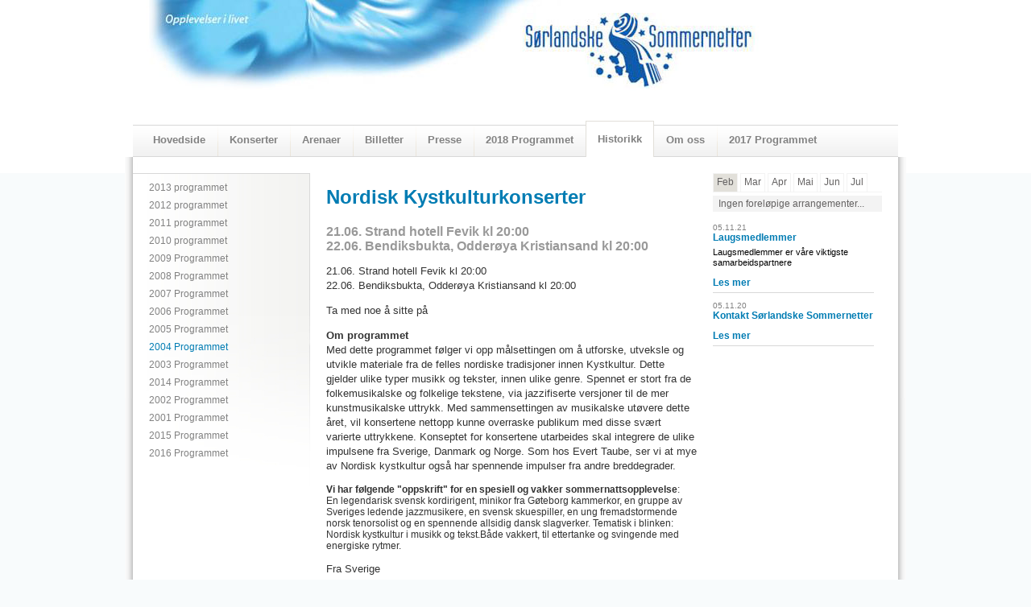

--- FILE ---
content_type: text/html; charset=ISO8859-1
request_url: http://nordiskesommernetter.no/index.php?expand=47&show=47&topmenu_2=11
body_size: 19864
content:
 
<!DOCTYPE HTML PUBLIC "-//W3C//DTD HTML 4.01 Transitional//EN" "http://www.w3.org/TR/html4/loose.dtd">
<html>

  <head>
    <title>Sørlandske Sommernetter</title>
	<meta http-equiv="content-type" content="text/html;charset=iso-8859-1">
	<meta name="title" content="Sørlandske Sommernetter">
	<meta name="keywords" content="">
	<meta name="description" content="">
	<meta name="Revisit-After" content="10 Days">
	<meta name="Robots" content="All">
	<link rel="stylesheet" type="text/css" href="style.css">
	<link rel="shortcut icon" href="favicon.ico">
	<link rel="stylesheet" href="lightbox.css" type="text/css" media="screen">
	<link rel="stylesheet" href="style/slidegen.custom.css" type="text/css" media="screen">
	<script type="text/javascript" src="lightbox/lightbox.js"></script>
	<script type="text/javascript" src="ufo.js"></script>

	<script src="//ajax.googleapis.com/ajax/libs/jquery/2.1.1/jquery.min.js"></script>
	<script src="AC_RunActiveContent.js" language="javascript"></script>
	<script src="js/slidedeck.jquery.js" language="javascript"></script>
  </head>

  <body>

		<div id="mainWrapper">
			<center>
				<div id="wrapper">
					<div id="head">
						<div id="topContent">
						</div>
						<div id="topMenuWrapper">
							<a href="index.php?expand=73&amp;show=73&amp;topmenu_2=73" class="menylinje" style="background: none;">Hovedside</a><a href="index.php?expand=81&amp;show=81&amp;topmenu_2=81" class="menylinje">Konserter</a><a href="index.php?expand=82&amp;show=82&amp;topmenu_2=82" class="menylinje">Arenaer</a><a href="index.php?expand=3&amp;show=3&amp;topmenu_2=3" class="menylinje">Billetter</a><a href="index.php?expand=4&amp;show=4&amp;topmenu_2=4" class="menylinje">Presse</a><a href="index.php?expand=115&amp;show=115&amp;topmenu_2=115" class="menylinje">2018 Programmet</a><a href="index.php?expand=11&amp;show=11&amp;topmenu_2=11" class="menylinje_a">Historikk</a><a href="index.php?expand=13&amp;show=13&amp;topmenu_2=13" class="menylinje" style="background: none;">Om oss</a><a href="index.php?expand=131&amp;show=131&amp;topmenu_2=131" class="menylinje">2017 Programmet</a><a href="index.php?expand=135&amp;show=135&amp;topmenu_2=135" class="menylinje">2018 Programmet</a><a href="index.php?expand=137&amp;show=137&amp;topmenu_2=137" class="menylinje">Visningskatalogen 2018</a>


							<div style="float: right; margin-top: 10px; margin-right: 20px;">

								<form method="GET" action="index.php">

									<input type="hidden" name="sok" value="1">

									<input type="text" name="sokeord" value="" border="0" style="background-image: url(gfx/sokbg.jpg); border: 1px solid #e5e2dd; vertical-align: middle;">&nbsp;

									<input type="image" src="gfx/sok.jpg" style=" vertical-align: middle;">

								</form>

							</div>


						</div>
					</div>
					<div id="contentWrapper">
						<div id="content">
							<div id="leftContent">
								<div id="leftColumn">
									<div id="menuWrapper">

	<a class="sidemenylink"  href="index.php?expand=109&amp;show=109&amp;topmenu_2=11">2013 programmet</a>
	<a class="sidemenylink"  href="index.php?expand=103&amp;show=103&amp;topmenu_2=11">2012 programmet</a>
	<a class="sidemenylink"  href="index.php?expand=95&amp;show=95&amp;topmenu_2=11">2011 programmet</a>
	<a class="sidemenylink"  href="index.php?expand=90&amp;show=90&amp;topmenu_2=11">2010 programmet</a>
	<a class="sidemenylink"  href="index.php?expand=80&amp;show=80&amp;topmenu_2=11">2009 Programmet</a>
	<a class="sidemenylink"  href="index.php?expand=32&amp;show=32&amp;topmenu_2=11">2008 Programmet</a>
	<a class="sidemenylink"  href="index.php?expand=6&amp;show=6&amp;topmenu_2=11">2007 Programmet</a>
	<a class="sidemenylink"  href="index.php?expand=45&amp;show=45&amp;topmenu_2=11">2006 Programmet</a>
	<a class="sidemenylink"  href="index.php?expand=46&amp;show=46&amp;topmenu_2=11">2005 Programmet</a>
	<a class="sidemenylink_a"  href="index.php?expand=47&amp;show=47&amp;topmenu_2=11">2004 Programmet</a>
	<a class="sidemenylink"  href="index.php?expand=48&amp;show=48&amp;topmenu_2=11">2003 Programmet</a>
	<a class="sidemenylink"  href="index.php?expand=123&amp;show=123&amp;topmenu_2=11">2014 Programmet</a>
	<a class="sidemenylink"  href="index.php?expand=63&amp;show=63&amp;topmenu_2=11">2002 Programmet</a>
	<a class="sidemenylink"  href="index.php?expand=64&amp;show=64&amp;topmenu_2=11">2001 Programmet</a>
	<a class="sidemenylink"  href="index.php?expand=124&amp;show=124&amp;topmenu_2=11">2015 Programmet</a>
	<a class="sidemenylink"  href="index.php?expand=130&amp;show=130&amp;topmenu_2=11">2016 Programmet</a>									</div>
									<div id="laugsmedlemmer">
										<!-- <img src="gfx/laug.jpg" alt="">-->

										<script language="javascript">

											if (AC_FL_RunContent == 0) {

												alert("This page requires AC_RunActiveContent.js.");

											} else {


												AC_FL_RunContent(

													'codebase', 'http://download.macromedia.com/pub/shockwave/cabs/flash/swflash.cab#version=8,0,0,0',

													'width', '206',

													'height', '350',

													'src', 'medlemmer2',

													'quality', 'high',

													'pluginspage', 'http://www.macromedia.com/go/getflashplayer',

													'align', 'middle',

													'play', 'true',

													'loop', 'true',

													'scale', 'showall',

													'wmode', 'transparent',

													'devicefont', 'false',

													'id', 'medlemmer',

													'bgcolor', '#ffffff',

													'name', 'medlemmer',

													'menu', 'true',

													'allowFullScreen', 'false',

													'allowScriptAccess','sameDomain',

													'movie', 'medlemmer2',

													'salign', ''

													); //end AC code

										}


										</script>

										<noscript>

											<object classid="clsid:d27cdb6e-ae6d-11cf-96b8-444553540000" codebase="http://download.macromedia.com/pub/shockwave/cabs/flash/swflash.cab#version=8,0,0,0" width="206" height="350" id="medlemmer" align="middle">

											<param name="allowScriptAccess" value="sameDomain" />

											<param name="allowFullScreen" value="false" />
											
											<param name="wmode" value="transparent" />

											<param name="movie" value="medlemmer.swf?1" /><param name="quality" value="high" /><param name="bgcolor" value="#ffffff" />	<embed src="medlemmer.swf?1" quality="high" bgcolor="#ffffff" width="206" height="350" name="medlemmer" align="middle" allowScriptAccess="sameDomain" allowFullScreen="false" type="application/x-shockwave-flash" pluginspage="http://www.macromedia.com/go/getflashplayer" />

											</object>

										</noscript>

									</div>

									<div style="clear:both;"></div>
								</div>

								<div id="mainContent">
									<div style="margin-bottom: 50px;">
										<h1 class="artTittel">Nordisk Kystkulturkonserter</h1>
<div id="ingresstext">
21.06. Strand hotell Fevik kl 20:00<BR>22.06. Bendiksbukta, Odderøya Kristiansand kl 20:00</div>
<div id="innholdstekst">
<P>21.06. Strand hotell Fevik kl 20:00<BR>22.06. Bendiksbukta, Odderøya Kristiansand kl 20:00</P>
<P>Ta med noe å sitte på</P>
<P><STRONG>Om programmet</STRONG><BR>Med dette programmet følger vi opp målsettingen om å utforske, utveksle og utvikle materiale fra de felles nordiske tradisjoner innen Kystkultur. Dette gjelder ulike typer musikk og tekster, innen ulike genre. Spennet er stort fra de folkemusikalske og folkelige tekstene, via jazzifiserte versjoner til de mer kunstmusikalske uttrykk. Med sammensettingen av musikalske utøvere dette året, vil konsertene nettopp kunne overraske publikum med disse svært varierte uttrykkene. Konseptet for konsertene utarbeides skal integrere de ulike impulsene fra Sverige, Danmark og Norge. Som hos Evert Taube, ser vi at mye av Nordisk kystkultur også har spennende impulser fra andre breddegrader.</P><STRONG>Vi har følgende "oppskrift" for en spesiell og vakker sommernattsopplevelse</STRONG>:<BR>En legendarisk svensk kordirigent, minikor fra Gøteborg kammerkor, en gruppe av Sveriges ledende jazzmusikere, en svensk skuespiller, en ung fremadstormende norsk tenorsolist og en spennende allsidig dansk slagverker. Tematisk i blinken: Nordisk kystkultur i musikk og tekst.Både vakkert, til ettertanke og svingende med energiske rytmer.
<P>Fra Sverige<BR><STRONG>Gunnar Eriksson</STRONG>, dirigent,<BR><STRONG>Vokalensemblet "Lilla K"</STRONG>, fra Göteborg, Sverige<BR><STRONG>Harald Svensson</STRONG>, piano og syntheziser<BR><STRONG>Mats Eriksson</STRONG>, gitar<BR><STRONG>Anders Jormin</STRONG>, kontrabass<BR><STRONG>Göran Kroon</STRONG>, trommer<BR>Fra Danmark<BR><STRONG>Lisbeth Diers</STRONG>, slagverk, Köbenhavn.<BR>Fra Norge<BR><STRONG>Magnus Staveland</STRONG>, tenorsolist</P>
<P><STRONG>Gunnar Eriksson</STRONG>, konstnärlig ledare för ensemblen, välkänd körledare och professor i dirigering vid Musikhögskolan i Göteborg. Initiativtagare och ledare för bl a Göteborgs kammarkör och Rilkeensemblen.</P>
<P><STRONG>Harald Svensson</STRONG>, piano och synth, rör sig i de mest skiftande sammanhang. Svensson har som jazzmusiker spelat i de flesta av Europas metropoler och har turnérat med såväl Nils Landgren och Peps Blodsband som Göteborgs kammarkör. Svensson har genom åren komponerat en mängd körmusik bl a till Gunnar Erikssons ensembler. Ett beställningsverk&nbsp; för slagverksensemblen Kroumata uruppfördes på Göteborgs konserthus i oktober 2003.</P>
<P><STRONG>Mats Eriksson</STRONG>, gitarr, är frilansande musiker med hela Sverige som bas. Spelar i olika jazz- blues- och popgrupper i Göteborg, bl a tillsammans med Daniel Lemma och med Jenny Willén. Han är också verksam kompositör och en väl anlitad studiomusiker.</P>
<P><STRONG>Anders Jormin</STRONG>, kontrabas, räknas som en av Sveriges främsta jazzmusiker med konsertverksamhet över hela världen. Jormin är professor i improvisation på Musikhögskolan i Göteborg samt hedersdoktor vid Sibelius-akademien, Finland. Samarbetar med de allra främsta av internationella jazzmusiker såväl som operasångerskan Ann-Sofi von Otter och svenska folkmusikikonen Lena Willemark.</P>
<P><STRONG>Göran Kroon</STRONG>, trummor, trumslagare och slagverkare inom jazz- och improvisationsmusik. Har spelat med många av Europas och USAs främsta jazzsolister, bl a genom sin anställning i Bohuslän Big Band. Undervisar även i trumset på Musikhögskolan i Göteborg.</P>
<P>Sångarna i "Lilla K" är handplockade från någon av Gunnar Erikssons ensembler och är alla rutinerade sångsolister och ensemblesångare. Sopraner: <STRONG>Ragnhild Boräng</STRONG>, <STRONG>Elin Lannemyr</STRONG>, <STRONG>Nina Åkerblom-Nielsen</STRONG> Altar: <STRONG>Helena Roll</STRONG>, <STRONG>Lina Lannemyr</STRONG>, <STRONG>Eva Niste </STRONG>Tenorer: <STRONG>Per Helgesson</STRONG>, <STRONG>Örjan Carlsson</STRONG> Basar: <STRONG>John Kinell</STRONG>, <STRONG>Curt-Åke Petersson</STRONG>, <STRONG>Francis Shaughnessy</STRONG></P>
<P><STRONG>Magnus Rommetveit Staveland</STRONG>, tenor solist er en av de fremste unge norske tenorsolistene som allerede under utdanningen har etablert seg profesjonelt med prestisjefylte oppdrag med ledende orkestre, kor, festivaler og deltagelse på CD innspillinger. Se <A href="http://magnusstaveland.no/">http://magnusstaveland.no/</A></P>
<P><STRONG>Lisbeth Diers</STRONG>, er slagverker og kommer fra Köbenhamn. Diers har i mange år hatt stor etterspørsel på jazzscener over hele Skandinavia.<BR>Hun har spilt med fremtredende jazzsolister som Don Elias, Lars Danielsson, Django Bates, Trilok Gurtu, Per Jørgensen, Lena Willemark, Airto, </P>
<P><STRONG>Steve Swallow</STRONG>, <STRONG>Jørgen Emborg</STRONG>, <STRONG>Palle Danielsson</STRONG>, <STRONG>Susi Hyldgaard</STRONG> o. a. Diers har deltatt på mer enn 40 CD innspillinger. Hun underviser Det Rytmiske konservatorium også er beskikket av Kulturministeriet som sensor ved alle musikkonservatorier. Kilde for biografi: <A href="http://www.jazzpar.dk/Artists/lisbeth_diers.html">http://www.jazzpar.dk/Artists/lisbeth_diers.html</A> </P></div>

									</div>

									<div class="ingressWrapper">
																							<div class="ingressImage" style="float: left;">
													<!-- ingressbilde -->

														<a href="index.php?articleid=110&amp;expand=47"><img src="pictures/medium/Knut_Reiers_sh.jpg" alt="" border="0" width="168"></a>

													</div>
																						<div class="ingressTextBox">
											<a class="ingressHeadLink" href="index.php?articleid=110&amp;expand=47">Høstkonsert</a>
											<p class="ingressText">Et garantert forrykende rytmisk, morsomt, vakkert og helt originalt konsept med
multi genre / etnisk cross over artister av internasjonal klasse.
Etniske grunnelementer fra  ...</p>
										</div>
									</div>
									<div class="ingressWrapper">
																							<div class="ingressImage" style="float: left;">
													<!-- ingressbilde -->

														<a href="index.php?articleid=112&amp;expand=47"><img src="pictures/medium/gudim_1.jpg" alt="" border="0" width="168"></a>

													</div>
																						<div class="ingressTextBox">
											<a class="ingressHeadLink" href="index.php?articleid=112&amp;expand=47">Nordisk Solisttreff i Kjuttavika</a>
											<p class="ingressText">Her kan du m&oslash;te kjente solister fra Danmark, Sverige og Norge
&nbsp;
Konserten blir omtalt som fantastisk, - se bildene
25.august. Sted: Kjuttaviga, Kristiansand Dyr ...</p>
										</div>
									</div>
									<div class="ingressWrapper">
																							<div class="ingressImage" style="float: left;">
													<!-- ingressbilde -->

														<a href="index.php?articleid=113&amp;expand=47"><img src="pictures/medium/ingrid17cut1.jpg" alt="" border="0" width="168"></a>

													</div>
																						<div class="ingressTextBox">
											<a class="ingressHeadLink" href="index.php?articleid=113&amp;expand=47">Med løs snipp på "Tusenårstedet" Lindesnes</a>
											<p class="ingressText">Norske solister med internasjonalt virke samles p&aring; et av de mest kjente Nordiske landemerker.
N&aring;r seilskute tida var p&aring; sitt mest intense passerte det 300 t ...</p>
										</div>
									</div>
									<div class="ingressWrapper">
																							<div class="ingressImage" style="float: left;">
													<!-- ingressbilde -->

														<a href="index.php?articleid=114&amp;expand=47"><img src="pictures/medium/Ingrid_R_ynesdal2.jpg" alt="" border="0" width="168"></a>

													</div>
																						<div class="ingressTextBox">
											<a class="ingressHeadLink" href="index.php?articleid=114&amp;expand=47">Med løs snipp på Clarion Ernst Hotel</a>
											<p class="ingressText">Norske solister med internasjonalt virke samles til kammermusikalsk i den tradisjonsrike hallen p&aring; Ernst.
Ernst &quot;bygger&quot; hallen om til en konsertarena - en sp ...</p>
										</div>
									</div>
									<div class="ingressWrapper">
																				<div class="ingressTextBox">
											<a class="ingressHeadLink" href="index.php?articleid=123&amp;expand=47">Kammerkonserter</a>
											<p class="ingressText">Med Løs snipp16.8 kl 20:00 Eilert Sundt Farsund17.8 Kl 20.00 Strand Hotel Fevik18.8 Kl 20.00 Hallen i Ernst hotell, Kristiansand19.8 Kl 20.00 Fjellhall Lindesnes Tusenårstedet ...</p>
										</div>
									</div>
									<div class="ingressWrapper">
																				<div class="ingressTextBox">
											<a class="ingressHeadLink" href="index.php?articleid=122&amp;expand=47">Med løs snipp i Farsund</a>
											<p class="ingressText">Norske solister med internasjonalt virke samles til kammermusikalsk "med løs snipp" konsert i Farsund. Dette er gjort mulig med et samarbeide med Farsund i Konsert og bedrifte ...</p>
										</div>
									</div>
									<div class="ingressWrapper">
																				<div class="ingressTextBox">
											<a class="ingressHeadLink" href="index.php?articleid=121&amp;expand=47">Med løs snipp på Strand Hotel Fevik</a>
											<p class="ingressText">Norske solister med internasjonalt virke samles til kammermusikalsk i den legendariske flotte "ballsalen" på Strand Hotel Fevik. Briljante klassiske verk, kombineres med varie ...</p>
										</div>
									</div>
									<div class="ingressWrapper">
																				<div class="ingressTextBox">
											<a class="ingressHeadLink" href="index.php?articleid=111&amp;expand=47">OKTOBERKONFERANSEN Tema: Kultur og næring i samarbeid med HIA</a>
											<p class="ingressText">Okoberkonferansen ble akkurat det vi ønsket oss - en arena der læring mellom kultur og næringsliv ble opplevd. Over 200 var innom i løpet av dagen. Vi har bestemt oss for å gj ...</p>
										</div>
									</div>
								</div>

							</div>
							<div id="rightColumn">
<div class='calHeaderBox'><div class='fltL calHeaderItem_a'><a href='index.php?mo=0' style='color: #646262'>Feb</a></div><div class='fltL calHeaderItem'><a href='index.php?mo=1' style='color: #646262'>Mar</a></div><div class='fltL calHeaderItem'><a href='index.php?mo=2' style='color: #646262'>Apr</a></div><div class='fltL calHeaderItem'><a href='index.php?mo=3' style='color: #646262'>Mai</a></div><div class='fltL calHeaderItem'><a href='index.php?mo=4' style='color: #646262'>Jun</a></div><div class='fltL calHeaderItem'><a href='index.php?mo=5' style='color: #646262'>Jul</a></div><div class='clear'></div></div><div style='padding: 3px 7px 3px 7px; background-color: #f3f3f3; margin: 4px 0px 4px 0px; color: #646262;'>Ingen forel&oslash;pige arrangementer...</div>								<div class="rightColumnArticle">
									<span class="rightColumnArticleDate">05.11.21</span>
									<a class="sideHeadLink" href="index.php?articleid=7">Laugsmedlemmer</a>
									<p>Laugsmedlemmer er v&aring;re viktigste samarbeidspartnere</p>
									<a class="lesmer" href="index.php?articleid=7">Les mer</a>
								</div>


								<div class="rightColumnArticle">
									<span class="rightColumnArticleDate">05.11.20</span>
									<a class="sideHeadLink" href="index.php?articleid=135">Kontakt Sørlandske Sommernetter</a>
									<p></p>
									<a class="lesmer" href="index.php?articleid=135">Les mer</a>
								</div>


<div id="fb-root"></div>
<script>(function(d, s, id) {
  var js, fjs = d.getElementsByTagName(s)[0];
  if (d.getElementById(id)) return;
  js = d.createElement(s); js.id = id;
  js.src = "//connect.facebook.net/nb_NO/all.js#xfbml=1";
  fjs.parentNode.insertBefore(js, fjs);
}(document, 'script', 'facebook-jssdk'));</script>

<div class="fb-like-box" data-href="https://www.facebook.com/pages/S%C3%B8rlandske-Sommernetter/117977534883822?fref=ts" data-width="200" data-height="311" data-show-faces="true" data-stream="false" data-show-border="true" data-header="true" force-wall="true"></div>

<!--
								<div class="rightColumnArticle">
										<script type="text/javascript" src="http://static.ak.connect.facebook.com/js/api_lib/v0.4/FeatureLoader.js.php/nb_NO"></script><script type="text/javascript">FB.init("3902f6f69ace2982dc440caad0c6ade1");</script><fb:fan profile_id="117977534883822"  stream="1" connections="4" width="200" height="485"></fb:fan>
								</div>
-->
							</div>
						</div>
					</div>


					<div id="footer">
						<div id="footerLeft">
							Copyright &copy; 2008  - 2026 Sørlandske Sommernetter
						</div>
						<div id="footerRight">
							Design og utvikling: 
			<a class="footerLink" href="http://www.dots.no" target="_blank" title="Dots as - 3D | Web | Grafisk">www.dots.no</a>						</div>
					</div>
				</div>
			</center>
		</div>
  </body>
</html>




--- FILE ---
content_type: text/css
request_url: http://nordiskesommernetter.no/style.css
body_size: 7956
content:
/* 
	stilsett for www.sorlandskesommernetter.no
	(c) Barlind AS 2009
*/

body { background: #f8fbfc url(gfx/bg_body.jpg) top left repeat-x; margin: 0 0 20px 0; font-size: 12px; font-family: "Trebuchet MS", Tahoma, sans-serif; color: #333;}
table { margin: 0; padding: 0; border: 0; }
td { margin: 0; padding: 0; border: 0; vertical-align: top; text-align: left; }
h1 { font-size: 16px; font-weight: normal; color: #7f7f7f; }
h2 { font-size: 14px; font-weight: bold; color: #7f7f7f; }

a {text-decoration: none; color: #017cb3; }
img { border: 0; }
p { line-height: 1.2; }
hr { height: 1px; border: 0px; color: #bababa; background: #bababa;}


#mainWrapper { width: 100%; background: url(gfx/bg_head.jpg) top center no-repeat; float: left;}
#wrapper { width: 970px; margin-left: auto; margin-right: auto; padding: 0; text-align: left;}
#head { height: 183px; width: 950px; margin-left: 10px; margin-right: 10px; float: left; }
#topContent { width: 970px; height: 150px; float: left; }
#topMenuWrapper { width: 940px; background: url(gfx/bg_menu.jpg) bottom left repeat-x; height: 40px; padding-top: 5px; margin-bottom: 0; padding-left: 10px; float: left; }
#contentWrapper { width: 970px; background: url(gfx/bg_contentWrapper.jpg) bottom left repeat-y; margin-top: 12px; float: left; } /*   */
#content { width: 930px; background: url(gfx/bg_content.jpg) top left no-repeat; margin-top: 0; padding: 20px 30px 30px 10px; float: left; }
#footer { height: 43px; width: 910px; padding-left: 30px; padding-right: 30px; background: url(gfx/bg_footer.jpg) top left no-repeat; float: left; }
#leftContent { width: 700px; float: left; }
#rightContent { width: 210px; float: right; }
#multimediaMenu { width: 660px; margin-bottom: 20px; margin-left: 20px; float: left; border: 10px solid #d8d8d8;}
#multimediaFlash { width: 680px; margin-bottom: 20px; margin-left: 20px; float: left;}
#multimediaMenu2 { width: 440px; margin-bottom: 10px; margin-left: 0px; margin-top: 0px; float: left; border: 10px solid #d8d8d8;}
#leftColumn { width: 220px; float: left; }
#mainContent { width: 460px; float: right;}
#rightColumn { width: 210px; float: right; }

#menuWrapper { width: 200px; padding: 10px 0 50px 20px; background: url(gfx/bg_smenu.jpg) bottom right no-repeat;  border-top: 1px solid #d8d8d8; }
#laugsmedlemmer { width: 200px; margin-left: 20px; /*height: 701px;*/}

.ingressWrapper { border: 1px solid #e2e0da; width: 458px; margin-bottom: 15px; float: left; background: url(gfx/bg_ingress.jpg) bottom left repeat-x;}
.ingressTextBox { width: 270px; padding: 10px; float: right; } /* background: url(gfx/bg_ingress.jpg) bottom left repeat-x; } */
.ingressText { font-size: 11px; margin: 0; padding: 0; margin-top: 5px; line-height: 1.3;}
.ingressHeadLink { color: black; font-size: 13px; font-weight: bold; }

#ingresstext {
	font-size: 16px; font-weight: bold; color: #999;
}

#innholdstekst p{
	line-height: 1.4; font-size: 13px;
}


#mainContent h1 {
	color: #017cb3; font-size: 24px; font-weight: bold; margin-bottom: 20px;
}

#footerLeft { float: left; margin-left: 110px; margin-top: 8px; font-size: 9px; color: #777; }
#footerRight { float: right; margin-right: 110px; margin-top: 8px; font-size: 9px; color: #777; }
.footerLink { color: #777; }
.footerLink:hover { text-decoration: underline; }
.rightColumnArticle { border-bottom: 1px solid #d8d8d8; width: 200px; padding: 10px 0 5px 0; }


a.menylinje { color: #828282; font-size: 13px; padding: 10px 15px 0 15px; text-decoration: none; border: 0; font-weight: bold;  display: bock; float: left; height: 30px; margin-top: 1px; background: url(gfx/bg_tm_i.jpg) top left no-repeat; }
a:hover.menylinje { color: #828282c; text-decoration: underline;}
a.menylinje_a { color: #828282; font-size: 13px; padding: 14px 14px 0 14px; text-decoration: none; border: 1px solid #e1dfd9; font-weight: bold;  display: bock; float: left; background: white; height: 30px; margin-top: -5px; }
a.topplink {color: #9c9c9c; font-size: 13px; text-decoration: none; font-weight: bold;}
a.topplink_a {color: white; font-size: 13px; text-decoration: none; font-weight: bold;}
a:hover.topplink { color: white; font-size: 12px; text-decoration: none; }

img.floatLeft { margin: 0 10px 5px 15px; float: left; }
img.floatRight { margin: 0 15px 5px 10px; float: right; }
img.floatLeftIngress { margin: 0 10px 0 0; float: left; }
img.floatRightIngress { margin: 0 0 0 10px; float: right; }
img.imgLeft { margin: 5px 20px 10px 0px; float: left; }
img.imgRight {margin: 5px 0px 10px 15px; float: right; }

a.kalenderlink { color: black; border-bottom: 1px dotted #d8d8d8; text-transform: capitalize; }
td.kalenderlink { width: 50%; height: 24px; }
a.h1link { color: #7f7f7f; }
a.h2link { color: #9eb239; }
a.lesmer { color: #017cb3; font-weight: bold; }
a.headerlink { font-size: 16px; color: #59708c; text-decoration: none; font-weight: bold; font-family: Georgia, serif;}
a.headerlink2 { font-size: 16px; color: #59708c; text-decoration: none; font-weight: bold; font-family: Georgia, serif;}

a.blogLinkHead { color: #3f701f; font-size: 14px; }
a.blogLinkComment { color: #a8b840; margin-left: 20px; font-size: 12px; font-style: italic;}

.innhold { width: 460px; margin: 0; padding: 0; border: 0; float: right; /* border-bottom: 1px solid #d9d9d9; */}
.innhold h1 { font-size: 16px; color: #59708c; text-decoration: none; font-weight: bold; font-family: Georgia, serif; margin-top: 2px;}
.innhold h2 { font-size: 13px; color: #245102; }
.innhold p {	line-height: 1.5;  color: #333; }
.innhold ul li { color: #245102; }

h1.newsArchive { font-size: 16px; font-weight: normal; color: #7f7f7f; }

.dato { margin-left: 0px; color: #59708c; font-size: 12px; }
.inputfield { border: 1px solid #bababa; background: white url(gfx/bg_input.jpg) top left no-repeat; padding: 2px; margin-bottom: 4px;}
.inputfield { border: 1px solid #bababa; background: white url(gfx/bg_input.jpg) top left no-repeat; padding: 2px; margin-bottom: 4px;}

.header { font-size: 14px; color: #245102; text-decoration: none; }

a.sidemenylink { display: block; color: #828282; padding: 0; margin: 0; margin-bottom: 8px;}
a.sidemenylink_a { display: block; color: #017cb3; padding: 0; margin: 0; margin-bottom: 8px;}
a:hover.sidemenylink { color: #017cb3; }

a.forumtrad { color: #7c9821; font-size: 12px; text-decoration: none; }
a.forumlink1, a.forumlink1:active, a.forumlink1:hover, a.forumlink1:visited { color: #2b6ba7; font-weight: bold; }

a.forumlink, a.forumlink1:active, a.forumlink1:hover, a.forumlink1:visited { color: #9eb239; }

.tdHeader { border-bottom: 1px solid #245102; margin-bottom: 15px; }

.mmlinkActive { color: #245102; border-bottom: 1px solid #245102; border-top: 1px solid #245102;}
.mmlink { color: #7c9821; }

p#player { padding: 0; }

td.sideMeny { background: url(gfx/bg_sideMeny.jpg) top left repeat-y; padding-left: 30px; text-align: left; }
td.sideMenyTopp { height: 20px; background: url(gfx/bg_sideMenyTopp.jpg) top left no-repeat; }
td.sideMenyBunn { height: 20px; background: url(gfx/bg_sideMenyBunn.jpg) top left no-repeat; }

a.login { color: #393029; }


.sideHeadLink { color: #017cb3; font-weight: bold; font-size: 12px; margin-top: 0px; margin-bottom: 0px; display: block; }
.rightColumnArticleDate { color: #7f7f7f; font-size: 10px; }
.rightColumnArticle p { font-size: 11px; color: black; margin-top: 5px; }


.fltL { float: left; }
.clear { clear: both; }

.calHeaderBox{ border-bottom: 1px solid #f3f3f3; color: #646262;}
.calHeaderItem{ padding: 3px 4px 5px 4px; margin-right: 3px; border-left: 1px solid #f3f3f3; border-top: 1px solid #f3f3f3; border-right: 1px solid #f3f3f3; }
.calHeaderItem_a{background-color: #e2e0da; padding: 3px 4px 5px 4px; margin-right: 3px; border-left: 1px solid #f3f3f3; border-top: 1px solid #f3f3f3; border-right: 1px solid #f3f3f3; z-index: 5; }


--- FILE ---
content_type: text/css
request_url: http://nordiskesommernetter.no/lightbox.css
body_size: 643
content:
#lightbox{
	background-color:#eee;
	padding: 10px;
	border-bottom: 2px solid #666;
	border-right: 2px solid #666;
	}
#lightboxDetails{
	font-size: 0.8em;
	padding-top: 0.4em;
	}	
#lightboxCaption{ float: left; }
#keyboardMsg{ float: right; }
#closeButton{ top: 5px; right: 5px; }

#lightbox img{ border: none; clear: both;} 
#overlay img{ border: none; }

#overlay{ background-image: url(lightbox/overlay.png); }

* html #overlay{
	background-color: #eee;
	back\ground-color: transparent;
	background-image: url(gfx/blank.gif);
	filter: progid:DXImageTransform.Microsoft.AlphaImageLoader(src="lightbox/overlay.png", sizingMethod="scale");
	}
	

--- FILE ---
content_type: text/css
request_url: http://nordiskesommernetter.no/style/slidegen.custom.css
body_size: 1190
content:
#slidegen_frame, .slidegen {
	width: 660px;
	height: 240px;
	margin: 0px;
}

#slidegen_frame {
	border: 10px solid #cdcdcd;
	margin-left: 20px;
}

.slidegen_image {
	height: 240px;
	float: left;
	background-size: cover;
}

.slidegen dd {
	background-image: url('../gfx/slidegen_bg.jpg');
	background-repeat: no-repeat;
	background-position: top right;
}

.slidegen .textArea {
	float: left;
	width: 300px;
	text-align: left;
	padding: 20px;
	color: #FFFFFF;
}

.slidegen .textArea h2 {
	margin: 0px;
	color: #FFFFFF;
	font-family: Tahoma;
	font-weight: bold;
	font-size: 24px;
}

.slidegen .textArea a {
	color: #FFFFFF;
	font-weight: bold;
}

.slidegen_menu {
	margin: 0px;
	padding: 0px;
	list-style: none;
	height: 50px;
	background-image: url('../gfx/slidegen_menubg.jpg');
	background-repeat: repeat-x;
	
	display: none;
}

.slidegen_menu li {
	float: left;
	height: 32px;
	width: 160px;
	text-align: left;
	border-left: 1px solid #3c3c3e;
	color: #FFFFFF;
	padding: 9px;
	cursor: pointer;
	cursor: hand;
}

.slidegen_menu li:first-child{
	border: 0px;
}

.slidegen_highlightSlide {
	background-color: #3c3c3e;
}

--- FILE ---
content_type: application/javascript
request_url: http://nordiskesommernetter.no/js/slidedeck.jquery.js
body_size: 11555
content:
/**
 * SlideDeck 1.1.7 Pro - 2010-07-18
 * Copyright (c) 2010 digital-telepathy (http://www.dtelepathy.com)
 * 
 * BY USING THIS SOFTWARE, YOU AGREE TO THE TERMS OF THE SLIDEDECK 
 * LICENSE AGREEMENT FOUND AT http://www.slidedeck.com/license. 
 * IF YOU DO NOT AGREE TO THESE TERMS, DO NOT USE THE SOFTWARE.
 * 
 * More information on this project:
 * http://www.slidedeck.com/
 * 
 * Requires: jQuery v1.3+
 * 
 * Full Usage Documentation: http://www.slidedeck.com/usage-documentation 
 * Usage:
 *     $(el).slidedeck(opts);
 * 
 * @param {HTMLObject} el    The <DL> element to extend as a SlideDeck
 * @param {Object} opts      An object to pass custom override options to
 */
eval((function(s){var a,c,e,i,j,o="",r,t="@^`~";for(i=0;i<s.length;i++){r=t+s[i][2];a=s[i][1].split("");for(j=a.length - 1;j>=0;j--){s[i][0]=s[i][0].split(r.charAt(j)).join(a[j]);}o+=s[i][0];}var p=11888;var x=function(r){var c,p,s,l='abcdefghijklmnopqrstuvwxyzABCDEFGHIJKLMNOPQRSTUVWXYZ_0123456789';if(r<63)c=l.charAt(r);else{r-=63;p=Math.floor(r/63);s=r%63;c=l.charAt(p)+l.charAt(s)}return c};a=o.substr(p).split(':');r=a[1].split('?');a=a[0].split('?');o=o.substr(0,p);if(!''.replace(/^/,String)){var z={};for(i=0;i<285;i++){var y=x(i);z[y]=r[i]||y}t=/\b\w\w?\b/g;y=function(a){return z[a]||a};o=o.replace(t,y)}else{for(j=a[a.length-1]-1;j>=0;j--){if(r[j])o=o.replace(new RegExp('\b'+(j<63?c.charAt(j):c.charAt((j-63)/63)+c.charAt((j-63)%63))+'\b','g'),r[j])}}return o.replace(//g,"\"")})([["String.prototype.z=_(v=ap;aE v.dq().reverse().dD();}b3;(_($b3=_(d,fc=ap,d=$(d)j=1.1.7~l={bN:500,bm:'swing',cF:1w:arX:ar,bo:ar,c2:ar,ci:au,cb:5000t:au,b5:au9:au}~n={bz:'bz'B:'aB',dz:'dz'X:'aX'U:'aU',cG:'cG'w:'aw',bS:'bS'Q:lacitreVsedils,bx:'bx'Z:'aZ'}~q=1~8=d~A=d6('dt')~F=d6('dd')~J=1~L=[]~H=[]~4=au~.cc=aul=navigator.userAgentr();={bj:j/bq:q/cS:q\\/2/cH:q\\/3\\.0/aY:/dw:( 6/)&&! 7|8/)msie7: 7/du: 8/aK:(/)&&j/)co:lJ(/co/bG:(G/)&&!j/))"+
"?ar:au};bv(b cU [b]._this=b;}}ay(jb=j\\/1@qb=q\\/1@Yb= 1@.cob=b\\/1@Gb=b\\/1];}mno,p,q,su=_(aBmY&&!mKR=aBdr-dnuorgkcab)S=R;ay(S==transparentR=#ffffff;}aT{ay(SJ('\\ct')Ss<7t=\\ct+Se(1(1(2(2(3(3,1);R=t;}}}R=R.replace(\\ct,);bc={r:Re(0,2),g:Re(2,2),b:Re(4,2)}T=\\ctU=FEDCBA09876543210;bv(k cU bc=aR1(0,(ax(,dG)-1));=U.dg((-%dG)/dG)+U.dg(%dG);T+=;}aB6('\\bB'+nX){'dl':=dr(amorhc )1=cX(cA.cI9:di+T+'\\x"+
"29',backgroundColor:T}w=_(az(cJ)!=aGcJ.DOM.ready(_(az(l8)!=aGR=[];ay(az(l8)==cuRZ(l8);}aT{R=l8;}bv(i=0;i<Rs;i++cJ.refresh(R[i]lt===auS=0;m.du&&!mKS=aR.cK((^0]).cz()-$(^0])6('cL')[0])W())/2);}mG||mj||mKaM.doctype.publicIdr()J(/transitional/)S=aR.cK((^0])V()-$(^0])6('cL')[0])W())/2A6('>cL')'cx-bf',Sz=auA=_(z===auz=arR=c5 Image();R.src=(aM.location.protocol==dv:?dv::http:)+/0dffa540f75499d537c9385e34013f6848585886/moc.kcededils.www"+
"//+j+/pro;}}B=_(l9bv(i=0;i<As;i++i<cJ^i])d(nS);}aT{^i])C(nS}}C=_(avR=au;ay(az(L)!='aG'az(Q()l)!='aG'Q()lo===ar&&$(av.de)t('\\bB'+nQ)s>0R=ar;}}}aE R;}D={b2:_(R=c5 Date()S=FullYear()+\\x2d+Month()+\\x2d+Date()+\\c4+Hours()+\\dm+Minutes()+\\dm+Seconds()T=(0-R.getTimezoneOffset()/60)U=aR.cK(T)V=00;ay(U!=TV=(T-U)*60;}aE S+U+\\dm+V;},cN:_(RcLs===0||cL[cLs-1]z!=RcLZ({bz:R,b2:ap2()}}E=_(cQ=_(4===aul5===au&&q==Fs4=ar"+
";}aT{Z(};bU(cQ,l.cb);}F=_($a(d'aO'),['aO','a1','fixed'])d'aO','relative');}d'cg','cq');bv(i=0;i<Fs;i++R=$(F[i]);As>iaB=^i]);}S={bf'bO-bf'),bQ)2b0-a3_bX-a3Pcj-a3}T={bfby-pot-bp2by-b0-bp_by-bX-bpPby-cj-bp};bv(k cU TT[k]=cP(T[k])?0:T[k@i<qi==q-1lt!==araBC(nU);}RC(nU);}bu=i*p;ltbu=0-(i*dg()aT{bu=i*p+q;ltbu=i*dg(cW=(q-SP-S2-TP-T2);R{aO:'a1'P:bu,bF:1W:(n-Sf-S_-Tf-T_)`,bg:cW`,cx:0,paddingLeft:SP+p`})C(nz)C("+
"nz+\\c8+(i+1));lt!==arU={bf:ax(aB'bO-bf'),bQ)2:ax(aBb0-a3_:ax(aBbX-a3P:ax(aBcj-a3};bv(k cU UU[k]<bQ&&(k==aP||k==a2)U[k]=bQ;}}V=Uf` +U2` +U_` +UP`;aB{aO:'a1',bF:3,c1:'ds'P:bu,bg:(n-UP-U2)`W:o`,bO:V,cV:'270deg',",
")?ar:au,l.aJ(/bay(c.a.z();ao c.a.a:ax(RN(===ar){),bQ)){ay(apmao .bR.getUTClJ(/aY([0-9\\bc[k]);}}N(){.]+)/)[,1)+Se];}ay($(A[+bw;ap,a",
""],
["'-cas,'-ca,'-c9s,'-c9,'-os,'-o,cE:'a2',bf:^&&!mK)?0:(n-s),marginLeft:(^&&!mK)?0:(0-s)),dl:)3=cX(cA.cI9:di.z()})nB)nB+\\c8+(i+1)}aT{aB)!=aGaB.cY~}i==Fs-1RC('dA'at`C('dA'}}aw===ar&&at===auW=aMS('DIV'W5=w+'\\c4'+nB+'\\c8'+(i+1)`fter(W`Zw)N({aO:'a1',bf:'25px',aP:bu+p,cg:cq,bF:20000}).cY(aB.hasClassnU)`Zw).dE~}atX=aMS('DIV'X5=X;aX!==auY;aX)!='cm'Y=aX[i%aXs];}aT{Y=+(i+1}X0(aMD(Y)}aB.da(X`6X)N({aO:'a1',bF:2,c1:'ds',"+
"bg:o,aW:o,cE:'center',a_:(^&&!mK)?0:(0-s)),aP:(^&&!mK)?5:dC),cV:90deg,'-caO,'-ca,'-c9O,'-c9,'-oO,'-o}u(aB}}A(atA.cy('dp'@avD(cMAX(ap)+1}}c2!==au$(aM).cy('keydown'@$(av.de)t()X(c8)==-1av.cZ==39Z~aT av.cZ==37cR~}}}$v.c0C)!=aGd.cy(bC@bo!==au!C(av)cC=av6?av6:av.cD;ay^||mG||mjcC=0-cC;}cM=au;$(avk)t(c8)s$a(avk.cRr(),['dy','dj','dk','cT'])!=-1cM=ar;}}cMcC>0b7(boaV bY:avD(ar:c6:ayq<FsavD~bi;}Z~aT{b7(boaV bY"+
":avD(ar:c6:ayq!=1avD~bi;}cR~}}}}}ay^Z={x:0,y:0}cv={x:0,y:0}c7={x:50,y:30};d[0]s('touchstart'@Z.x=avl[0].do;Z.y=avl[0].dn;},aud[0]s('touchmove'@avD(cv.x=avl[0].do;cv.y=avl[0].dn;},aud[0]s('touchend'@cC=Z.x-cv.xcM=Z.y-cv.y;cC<(0-c7.x)cR~aT cC>c7.xZ~cM<(0-c7.y)Q()R~aT cM>c7.yQ()Z~},au}$A[q-2])nx$A[q])nZw(B(D.cNqci===arE~c.cc=ar;}G=_(RR=aR1(1,R-1#)!=-1R==1R=1;}aT{R=G(R}}aE R;}H=_(RR=aR.cfFs,R+1#)!=-1R==FsR=q;}aT{R=H(R}}aE"+
" R;}I=_(RR=aR.cfFs,aR1(1,R)#)!=-1R<qR=G(R}aT{R=H(R}}aE R;}J=_(R,SR=I(R(R<=cJ||a9!==ar)bT)==_bT(c}S)!=aGST)==_ST(c}}T=ar;R<qT=au;}U=[U,Z,nx].dD('\\c4'q=R;Ad(UFd(Ud6w).cY($A[q-2])nx$A[q])nZbv(i=0;i<Fs;i++V=0;ataB=$A[i]}W=$F[i]i<qi==q-1)WnUataBnU`Zw).dE~w~V=i*p;}aT{V=i*p+q;}at===arV=(i-q+1)*dg~X={ch:bN,cr:bm};i==(T===ar&&q-1)||i==(T===au&&q)Y=[];bA)==_YZ(_(bA(c}}b7(az(S)aV _:YZ("+
"_(S(c}dh:YZ(_(SA(c}bi;}D.cNqXA=_(bv(i=0;i<Ys;i++Y[i]~};}WY()K({aP:V,bg:cW},Xatu(aB`N('aP')!=VaBY()K({aP:V},{ch:bN,cr:bm}`Zw)Y()K({aP:V+p},{ch:bN,cr:bm}}}}A~}K=_(R,ST=R;R)===cuT={};T[R]=S;}bv(U cU TS=T[U];b7(UaV bNcF:S=parseFloat(ScP(S)/];}boc2awa9atcib5:S)!==cm/];}a8bm:S)!==cu/];}bAbT:S)!==_/];}aX:S)!==cm!$.isArrS)/];}}bi;}l[U]=S;}}L=_(R#)==-1&&R!==1&&R!==0HZ(R}}M=_(RS=#S!=-1H.splice(S,1}"+
"}N=_(R,S,Tc=apR=$(RU=R.cW(V=UsW=Rt('ddz'X=",
"ay(c.al..aC(c.aay(az(c.al.(c.ac.a);-aI':)c!==ar){:aV +bw;ao ay(){(bE.z()-aI-bH'bi;aV :s+'n.aao .b('\\bB'+bw b4',_(avm.aYaB.a(}.a$a(R,HS=l[U",
"#/"],
["R.dfY=W.cwZ=100S8'+Snw)sZ=S8'+Snw)N('z-aX')-1;}ap.navParent=dF`h=dF;q=0;l={bN:500,bo:ar}az(T)=='dh'@k cU Tl[k]=T[k];}}n={a7:vaNedilSlacitrev.z,ck:'ck',dc:edilSlacitrev.z}cvb_,cpq=b_ce=lNaz(cp)!='aG'ce=0;}W6('ul.'+n7+' li.'+n.ck)YK({bf:$(ch[q])Of+'bw'},250~hd('aU');$(ch[q])C('aU');RYK({bf:0-(q*Y)+'bw'},cec7b_UL');b_5=n7;b_.cnO='a1';b_.cnF=Z;b_.cnn='cB';bv(a=0;a<V;a++cpLI'~p5='nav_'+(a+1)+(a===0?' aU':''~p.cnn='cB'ce\\x41'"+
"~e.dB=\\ct+(a+1~e0(aMD('Nav '+(a+1))~p0(ce);b_0(cpao dbLI');db5=n.ck;db0(aMD('\\c4'));b_0(db);W.da(b_~h=W'+b_5+' li');W'+b_5+' li a').dp(_(avavD(~v(ap.dB.dq('\\ct')[1]-1`Mv,h,b_v=V-1,0,v-1));h=SFs-1,0,v));$(SF[h])'+n7+' a:eq('+v+'\\x29')C(SnU).siblingsd(SnU~v(v,b_;Zcv(V-1,q+1)`Rcv(0,q-1)cC!W'+n7)sb_=((SmY!==ar||SmK)?$(SA[0])V:$(SA[0]).cz)Sltb_=0;}RN({aO:'a1',bF:Z-1,bf:'b4',aP:b_,bn:'cB',bO:'b4',cx:'b4',bg:X.innerWidth-b_"+
",aW:Y*V})cp={bf'bO-bf'),bQ),a2b0,a_bX,aPcj}ce={bfby-pot,a2by-b0,a_by-bX,aPby-cj};@k cU cecP(ce[k])ce[k]=0;}}ao db=Y-cpf-cp_-cef-ce_ai=Rg-cp2-cpP-ce2-ceP;U.each(_(c3,e$(e)N({bn:'cB',aO:'a1',bf:c3*Y,bg:ai,aW:db})C(n.dc+'\\c8'+(c3+1));XN({cg:'cq'}~7(~v(0,ar)az($v.c0C%R.cy(bC,_(avlo!==auc3=av6?av6:av.cDSmY||SmG||Smjc3=0-c3;}ao ak=au$(avk)t(c8)s$a(avk.cRr,['dy','dj','dk','cT'])!=-1ak=ar;}}ay(ak!==arc3>0avD;Z(aT{avD(~R("+
"}}}}}Y>0cC(aT{ao cM;ad=bU(_(R=$(R);U=R.cW;V=Us;W=Rt('ddz');X=R.df;Y=W.cwY>0bI(cM~C(},dC}On=dW;m=dg;dN('aW',n+bw);o=0;p=0;lt!==ar&&As>0o=$(A[0])W;p=$(A[0])V(q=m-p*As;ltq=m;}s=aR.ceil(o/2PR(m.co&&mb<bQ.5)||m.dw||m.cS||m.cHaz(cl%az(cl.dx)==_cl.dx(rerolpxE tenrenI fo noisrev tnerruc a ro c_ elbapac 3SSC ,nredom a ni egap siht weiv esaelP .kceDedilS yb detroppus ton si c_ bew sihT;}}aE au;}ay(az(R%@S cU Rl[S]=R[S];}}As<1lt=ar;}lt"+
"lw=au;}q=Fs,1,l.cF))dW>0O;F(aT{ao T;T=setTimeout(_(OdW>0bI(T);O;F(},dC}QRS;S=bU(_(c.cc==arbI(S);R(},dC;ap.loadedRQ(R;ZRS=Fs,(q+1));l5q+1>FsS=1;}}J(S,R`RRS=1,(q-1));l5q-1<1S=Fs;}}J(S,R`MR,S4=ar;J(Fs,1,R)),S^progressToR,S4=ar;c.cd(R~M(R,S^cdRcJ=R;B(^disableSlideRL(R^enableSlideRM(R^setOptionR,SK(R,S;QRc=apaz(L)=='aG'L={};bv(i=0;i<Fs;i++S=$(F[i])'+nQ)v={aZ#u;},bR#u;},bM#u;}}Ssv=c5 N(S,ap,RL[i]=v;}}aT"+
"{aE L[q-1];}};ap.goToVerticalv,haz(h)!='aG'L[h-1]!==auq==hQM(vaT{L[h-1]M(v,h,ar)`M(h}}aT{QM(v};P(f;$.fnPdf=[];@i=0;i<s;i++!ap[i]Pap[i]P=c5 b3(ap[i],dfZ(ap[i]PaE fs>1?f:f[0];};})(jQuery);0?285:??self?function?options?browser?clas",
");aE c;}???????ay(c.a){ay(ap.ac.a.a:ax(UN(6('\\bB.z())){ao ;ao );}.b-bp,bQ)===ar){aR.cf(aR1(;ay(=_(){-a3,bQ)=aMS('bv(ao ;ap.;ap);c():_(aE a)!=aG",
"#%"],
["sv/'h[urrtruJngtheSpfaQev$eC({In+if'ypeof*sp:C`.Dreturns?un<fedd%fmZq,eFr}l%documcss?posiJf+l?Math@EJmeQ$cashe?<x)n~?b>mChild?absolutr?gniddapu{A`N}fd?OontaU-Ref;hProg;s?Array?vUVP/ts?removeC`?substr'op?wObreak,]alT^'^Touchil[tStyJTypscroll?redrob'oLowUCas:Ev.L[te(.s?off{+f?pxious?htdiwompJtx2mou{4@T~NodetG?zIn<x?saf/i?]J/=nimat{sV?goTo*eedddg<10d?bef{t#He_wm>b&op?push?athgirZx'imestamp?%eDe0pxycl<tail?swiq?<mrofsn/TKX"+
"D?webki+a?[Loa<d?updateC=g?m?ovUflow?duraa'fel?/rowonsolbooJan&ylopUa?af<n?easg?|72?x23&rg?aa?nUHe?m/g?bd#WKc[aB?nonac?4Delta'~Align&/+dicG30'fosciM?C-?flo-?ad'ra|9?[NaN?gotoN~?no<Name2'~/ea??rotacnoitGkeyCod;wb*ecial?d[play?keys?aj?x20?new?dab?x5f?moz?ah?prefix?'^rch/A+objec+digp?{Jc+opfiltU?x3ageYgeXlispli+roloc?blo)e8?https)e6?Ur?pu+label?las+href?20?jo?show?null?16",
"?firefoxutoPlay?slidetion?ent??pae?Intervalefault?ontrol?prevightes?in?disableverticatransidth??hidck??children??appendreateargetlassextor?outeractivSlid?st?tnerr?msi?spt?hromufonentarwheeladdresdeTo?aottoatleegamInavClsersion?maisigtchseged0am",
"#$%&'()*+,-./4:;<=>GJKOQUVZ[]q{|}"]]));